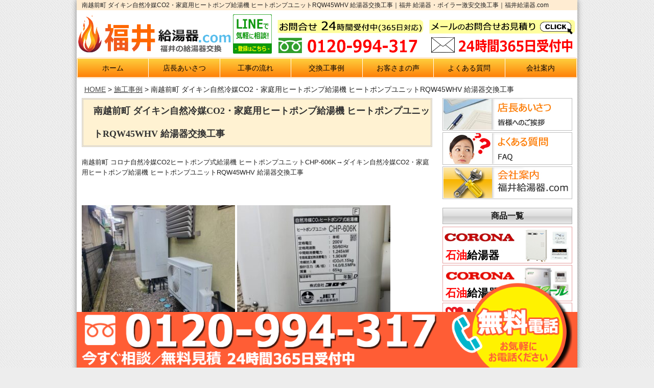

--- FILE ---
content_type: text/css
request_url: https://www.fukui-kyuto.com/wp-content/themes/templa/layout.css
body_size: 2875
content:
@charset "UTF-8";
/* CSS Document */

/* --------------------------------------------------
    layout
----------------------------------------------------- */
.widget.box {
	overflow: hidden;
}
div#contents {
	margin-top: 10px;
}
div#contents .nine.columns {
	width: 72%;
	padding: 0 10px 0;
	margin-bottom: 40px;
}
div#contents .three.columns {
	width: 28%;
	padding: 0 10px;
}
.four, .row .four {
	width: 100% !important;
}
/* 下層ページに対応 */
body.page #contents {
	margin-top: 0px;
}
body.page article {
	padding: 0 15px 0;
}
h2.title {
	height: auto;
	border: 3px double #CFCECD;
	margin: 0 0 20px;
	font-size: 18px;
	font-family: "Hiragino Mincho ProN", "HG明朝E", "ＭＳ Ｐ明朝", serif;
	line-height: 45px;
	padding-left: 20px;
	background: #FFF2D2;
	color: #333;
}
.telephone {
	text-align: center;
}

 @media only screen and (max-width: 767px) {
div#contents .nine.columns {
 width: 100%;
 margin-bottom: 20px;
}
div#contents .three.columns {
 width: 100%;
}
body.page article {
 padding: 0;
}
header#header .telephone {
/* display: none;*/
   margin-top: -5px;
   text-align: center;
	 	 padding: 3%;
}

}
@media only screen and (min-width: 767px) {
div#contents .three.columns .telephone {
 display: none;
}
.telephone a {
/*pointer-events: none;*/
cursor:default;
text-decoration:none;
}

}
/* --------------------------------------------------
    Links
----------------------------------------------------- */
a {
	color: #444;
	text-decoration: underline;
}
a:hover {
	color: #B20000;
}
a:focus {
	color: #930;
}
a img:hover {
	opacity: 0.8;
}
/* --------------------------------------------------
   wallpaper
----------------------------------------------------- */
.wallpaper {
	margin: 0px auto !important;
	max-width: 980px;
	background: #fff;
	box-shadow: 0 0 10px 0 #A6A6A6;
	-webkit-box-shadow: 0 0 10px 0 #818181;
	-moz-box-shadow: 0 0 10px 0 #818181;
}
/* --------------------------------------------------
    ヘッダー
----------------------------------------------------- */

@media only screen and (min-width: 921px) {
header.row .nine.columns {
 padding: 0;
 width: 43%;
}
header #contact {
 text-align: right;
 width: 28%;
 margin-top: -5px;
}
}
 @media only screen and (min-width: 768px) and (max-width: 920px) {
header.row .nine.columns {
 padding-left: 15px;
 width: 50%;
}
header #contact {
 text-align: right;
 width: 25%;
}
}
.telephone {
	margin-top: 12px;

}
@media only screen and (max-width: 767px) {

/*header #contact {
	width: 47%!important;
	display: inline-block;
	margin: 1%;
	text-align: center;
}*/

header #contact{
	width: 100%!important;
	text-align: center;
	display: block;
}

}




/* --------------------------------------------------
    グローバルナビ
----------------------------------------------------- */

#nav li a:hover {
	background-color:#A03D3B;
}
#nav li ul li a {
	background-color: #C25350;
}
#nav li ul li a:hover {
	background-color: #A03D3B;
}
 @media screen and (max-width: 767px) {
 #nav li a:hover {
background-color:#eee;
}
 #nav li ul li a {
background: none;
}
 #nav li ul li a:hover {
background-color: #eee;
}
}
/* --------------------------------------------------
    title_image
----------------------------------------------------- */
#title_image {
}
.orbit-wrapper .orbit-caption {
	background: #A95A59;
	background: rgba(169, 90, 89, 0.8);
	padding:0;
}
div.orbit-wrapper div.slider-nav span.right, div.orbit-wrapper div.slider-nav span.left {
	background-color: #A95A59;
	background-color: rgba(169, 90, 89, 0.8);
}
/* --------------------------------------------------
    スライダー
----------------------------------------------------- */
.metaslider .slides img {
	border: 5px solid #D0D0D0 !important;
}
.flex-control-nav {
	bottom: -20px !important;
}
.metaslider .flexslider {
	margin: 0 0 30px 0 !important;
}
.metaslider a img:hover {
	opacity: 1.0;
}
.slidesp{
	display: none;
}
@media only screen and (max-width: 480px) {
	.slidepc{
		display: none;
	}
	.slidesp{
		display: block;
	}
}
/* --------------------------------------------------
    パンくずリスト
----------------------------------------------------- */
.breadcrumb {
	margin-bottom:10px;
}
.breadcrumb .columns {
	padding:5px 10px 0 15px;
}
.breadcrumb .columns div {
	display:inline;
}
/* --------------------------------------------------
    サイドメニュー
----------------------------------------------------- */
ul.side_link li {
	border: 1px solid #BEBEBE;
	padding: 1px;
	/*height: 63px;*/
	margin-bottom: 3px;
}
h2.product {
	border: 1px solid #B3B3B3;
	background: url(images/side/side_bg.jpg) repeat-x;
	color: #141414;
	font-size: 16px;
	line-height: 30px;
	text-align: center;
	margin: 0 0 5px;
}
@media only screen and (min-width: 768px) and (max-width: 920px) {
ul.side_link li {
/* border: none;
 height: 55px;
 margin-bottom: 0;*/
}
/*ul.side_link li img {
 border: 1px solid #BEBEBE;
}*/
}
 @media only screen and (max-width: 767px) {
ul.side_link li {
 border: 1px solid #BEBEBE;
 padding: 1px;
 /*height: 63px;*/
 margin-bottom: 3px;
}
/*ul.side_link li a img {
border: none;
}*/
}

ul.side_link li.rec{
  border:none;
}

ul.side_link li.rec .recbtn{
  display: flex;
  color: #fff;
  background: #ff9919;
  font-weight: bold;
  text-align: center;
  padding: 3%;
  font-size: 25px;
  text-decoration: none;
  align-items: center;
  justify-content: center;
  border:none;
}


/*　商品一覧
----------------------------------------------------- */

ul.product_list li a {
	text-decoration: none;
}
ul.product_list li {
	border: 1px solid #E59E9E;
	/*height: 72px;*/
	font-size: 20px;
	font-weight: bold;
	margin: 0 0 3px;
	position: relative;
}
ul.product_list li.waku_gas {
  border: 1px solid #82A1BD;
}
ul.product_list li.waku_chiku {
  border: 1px solid #00a63d;
}
ul.product_list li.waku_gasconro {
  border: 1px solid #ffa933;
}
ul.product_list span.maker {
	color: #000;
}
ul.product_list span.type {
	color: #B20000;
	margin-right: 2px;
}
@media only screen and (min-width: 768px) and (max-width: 920px) {
 ul.product_list li {
 /*border: none;
 height: 60px;*/
 font-size: 20px;
 font-weight: bold;
 margin: 0 0 3px;
}
/*ul.product_list li img {
 border: 1px solid #BEBEBE;
}*/
}
@media only screen and (max-width： 767px) {
 ul.product_list li {
 /*border: 1px solid #BEBEBE;
 height: 72px !important;*/
 font-size: 20px;
 font-weight: bold;
 margin: 0 0 3px;
}
/*ul.product_list li img {
 border: none;
}*/
}


ul.product_list li .listtt{
	position: absolute;
    margin: 0;
    left: 0;
    bottom: 0;
    color: #000;
    font-size: 21px;
    padding: 2%;
    line-height: 1;
		font-weight: bold;
}
@media only screen and (max-width: 1024px) {
	ul.product_list li .listtt{
		font-size:2.5vw;
}
}
@media only screen and (max-width: 960px) {
	ul.product_list li .listtt{
		font-size:2vw;
		top: 30px;
		bottom:auto;
}
}
@media only screen and (max-width: 767px) {
	ul.product_list li .listtt{
		font-size: 20px;
		padding-bottom: 0.5%;
}
}
@media only screen and (max-width: 480px) {
	ul.product_list li .listtt{
		top: 35px;
    font-size: 18px;
		bottom:auto;
    padding-bottom: 1px;
}
}
ul.product_list li .listtt_rd{
	color: #f00;
}
ul.product_list li .listtt_bl{
	color: #5985b2;
}
ul.product_list li .listtt_uegr{
	top: 0;
	bottom: auto;
	color: #13af44;
}
@media only screen and (max-width: 960px) {
ul.product_list li .listtt_uegr{
	top: 0;
}
}
@media only screen and (max-width: 480px) {
ul.product_list li .listtt_uegr{
	top:0;
}
}
@media only screen and (max-width: 350px) {
	ul.product_list li .listtt{
    font-size: 6vw;
}
}

/*　メーカーリンク,その他
----------------------------------------------------- */
.kigyou_link {
	text-align: center;
}
.kigyou_link .inner {
	background: #EFEFEF;
	padding: 5px 0 5px;
}
.kigyou_link h2,.sonota {
	border: 1px solid #B3B3B3;
	background: url(images/side/side_bg.jpg) repeat-x;
	color: #141414;
	font-size: 16px;
	line-height: 30px;
	text-align: center;
	margin: 0 0 5px;
}
.kigyou_link p.banner {
	margin-bottom: 5px;
}
.kigyou_link img {
	border: 1px solid #B3B3B3;
}
.sonotau li{
	text-align: center;
}
@media only screen and (min-width: 768px) and (max-width: 920px) {
.kigyou_link .inner {
 background: none;
}
}

/*　関連サイト一覧
----------------------------------------------------- */
.sitelink {
	border: 1px solid #B3B3B3;
	background: url(images/side/side_bg.jpg) repeat-x;
	color: #141414;
	font-size: 16px;
	line-height: 30px;
	text-align: center;
	margin: 6% 0 5px 0;
}
ul.site_link li a {
	text-decoration: none;
}
ul.site_link li {
	border: 1px solid #E59E9E;
	height: 72px;
	margin: 0 0 3px;
}
@media only screen and (min-width: 768px) and (max-width: 920px) {
 ul.site_link li {
 border: none;
 height: 60px;
 margin: 0 0 3px;
}
ul.site_link li img {
 border: 1px solid #BEBEBE;
}
}
@media only screen and  (max-width: 767px) {
ul.site_link li {
	text-align:center;
}
}

/* --------------------------------------------------
   フッター
----------------------------------------------------- */
footer {
	background: #FFD541;
	border-top: 3px double #BDBDBD;
	padding-bottom: 150px;
}
ul#menu-footer-navi {
	margin-bottom: 0;
}
/* --------------------------------------------------
   archive
----------------------------------------------------- */
body.archive h2 {
	height: 50px;
	border: 3px double #CFCECD;
	margin: 0 0 20px;
	font-size: 18px;
	font-family: "Hiragino Mincho ProN", "HG明朝E", "ＭＳ Ｐ明朝", serif;
	line-height: 45px;
	padding-left: 20px;
	background: #FFF2D2;
	color: #333;
}
body.archive h3 a {
	font-size: 16px !important;
	line-height: 24px !important;
	margin: 20px 0 10px;
	text-shadow: none;
	color: #333;
	border-left: none;
	padding: 0;
	text-decoration: none;
	background: url(./images/bg/arrow.png) no-repeat 0 50%;
	padding-left: 10px;
}
body.archive .eight.columns {
	display: none;
}
body.archive .archives .row {
	border-bottom: #797978 1px dotted;
	padding-bottom: 0 !important;
	margin-bottom: 0 !important;
}
body.archive .four.columns.thumb {
	display: none;
}
/* --------------------------------------------------
   contact
----------------------------------------------------- */
.wpcf7c-conf {
	background-color: #fff !important;
}
div.wpcf7-response-output {
	margin: 0 !important;
	padding: 20px !important;
}
div.wpcf7-mail-sent-ok {
	border: 4px double #FD0201 !important;
	font-weight: bold !important;
}
div.wpcf7-validation-errors {
	border: 4px double #FD0201 !important;
	font-weight: bold !important;
}

.mwform-checkbox-field label,.mwform-radio-field label{
	display:inline!important;
}
.contact input[type="text"],.contact input[type="email"]{
	width: 268px;
}
@media only screen and (max-width: 767px) {
	.contact input[type="text"],.contact input[type="email"]{
		width: 100%;
		box-sizing: border-box;
	}
}

/**************************
tuibi
***************************/
.tuibi{
	position: fixed;
	bottom: -5px;
	max-width: 100%;
	z-index: 30;
}
.tuibi img{
	max-width: 100%;
}

.tuibi .tuibilink{
	display: block;
	position: relative;
	width: 980px;
	max-width: 100%;
	margin-left: auto;
	margin-right: auto;
}
.tuibi .tbdenwabanner{

}
@media only screen and (max-width: 767px) {
	.tuibi .tbdenwabanner{
		display: none;
	}
}
.tuibi .tbdenwamaru{
	position: absolute;
	right: 1%;
	bottom: 0;
	width: 25%;
	z-index: 2;
}
@media only screen and (max-width: 767px) {
	.tuibi .tbdenwamaru{
		display: none;
	}
}
.tuibi .tbdenwabanner_sp{
	display: none;

}
@media only screen and (max-width: 767px) {
	.tuibi .tbdenwabanner_sp{
		display: block;
	}
}
.tuibi .tbdenwamaru_sp{
	display: none;
	z-index: 2;

}
@media only screen and (max-width: 767px) {
	.tuibi .tbdenwamaru_sp{
		display: block;
		position: absolute;
		right: 1%;
		bottom: 0;
		width: 30%;
	}
}
